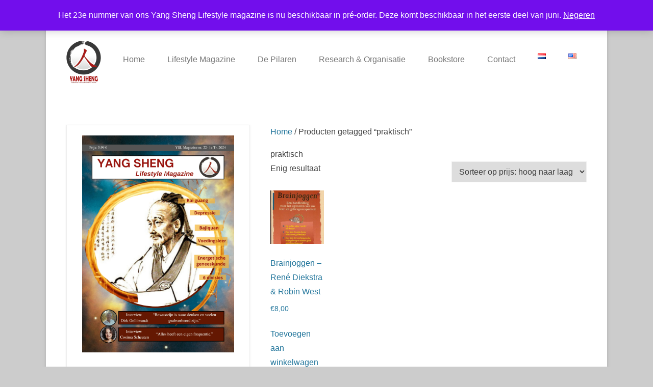

--- FILE ---
content_type: application/javascript
request_url: https://prism.app-us1.com/?a=255308449&u=https%3A%2F%2Fwww.cnys-tcm.com%2Fproduct-tag%2Fpraktisch%2F
body_size: 123
content:
window.visitorGlobalObject=window.visitorGlobalObject||window.prismGlobalObject;window.visitorGlobalObject.setVisitorId('610b38de-7324-41c4-abbc-ecfcd51c1e2c', '255308449');window.visitorGlobalObject.setWhitelistedServices('tracking', '255308449');